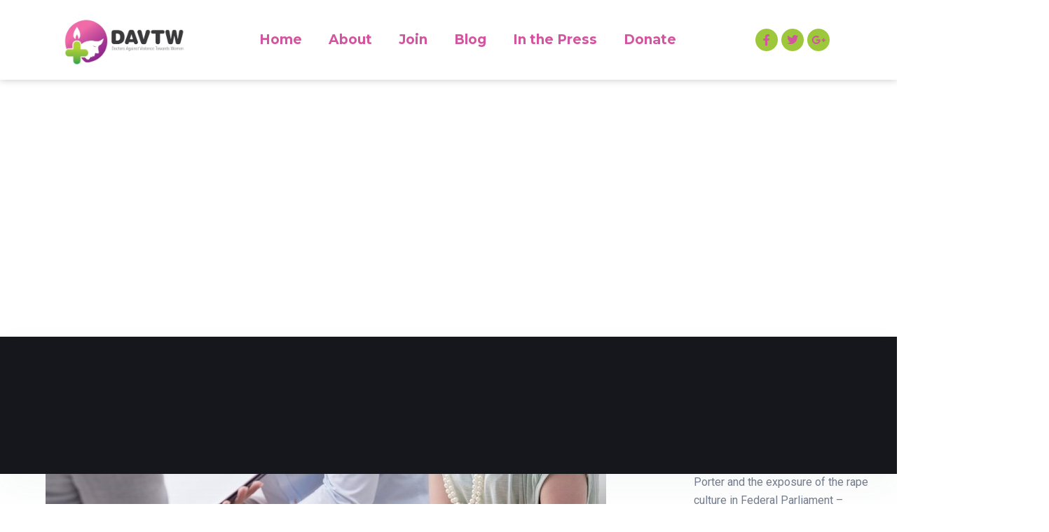

--- FILE ---
content_type: text/css
request_url: https://davtw.org/wp-content/uploads/elementor/css/post-266.css?ver=1710997863
body_size: 16
content:
.elementor-kit-266{--e-global-color-primary:#6EC1E4;--e-global-color-secondary:#54595F;--e-global-color-text:#7A7A7A;--e-global-color-accent:#61CE70;--e-global-color-e23dc58:#D2569F;--e-global-color-d33f6cc:#9DC83B;--e-global-typography-primary-font-family:"Roboto";--e-global-typography-primary-font-weight:600;--e-global-typography-secondary-font-family:"Roboto Slab";--e-global-typography-secondary-font-weight:400;--e-global-typography-text-font-family:"Roboto";--e-global-typography-text-font-weight:400;--e-global-typography-accent-font-family:"Roboto";--e-global-typography-accent-font-weight:500;--e-global-typography-c074f8e-font-family:"Montserrat";--e-global-typography-c074f8e-font-size:2.3em;--e-global-typography-c074f8e-font-weight:400;--e-global-typography-c074f8e-line-height:1.1em;--e-global-typography-c074f8e-letter-spacing:-0.6px;--e-global-typography-8111ef9-font-family:"Montserrat";--e-global-typography-8111ef9-font-weight:300;--e-global-typography-8111ef9-line-height:1.7em;--e-global-typography-7f1365c-font-family:"Montserrat";--e-global-typography-7f1365c-font-size:1.3em;--e-global-typography-7f1365c-font-weight:300;--e-global-typography-7f1365c-line-height:1.7em;}.elementor-section.elementor-section-boxed > .elementor-container{max-width:1140px;}.e-con{--container-max-width:1140px;}.elementor-widget:not(:last-child){margin-block-end:20px;}.elementor-element{--widgets-spacing:20px 20px;}{}h1.entry-title{display:var(--page-title-display);}@media(max-width:1024px){.elementor-section.elementor-section-boxed > .elementor-container{max-width:1024px;}.e-con{--container-max-width:1024px;}}@media(max-width:767px){.elementor-section.elementor-section-boxed > .elementor-container{max-width:767px;}.e-con{--container-max-width:767px;}}

--- FILE ---
content_type: text/css
request_url: https://davtw.org/wp-content/uploads/elementor/css/post-271.css?ver=1710997864
body_size: 1108
content:
.elementor-271 .elementor-element.elementor-element-4adf9bcb > .elementor-container{min-height:70px;}.elementor-271 .elementor-element.elementor-element-4adf9bcb > .elementor-container > .elementor-column > .elementor-widget-wrap{align-content:center;align-items:center;}.elementor-271 .elementor-element.elementor-element-4adf9bcb:not(.elementor-motion-effects-element-type-background), .elementor-271 .elementor-element.elementor-element-4adf9bcb > .elementor-motion-effects-container > .elementor-motion-effects-layer{background-color:#FFFFFF;}.elementor-271 .elementor-element.elementor-element-4adf9bcb{box-shadow:0px 0px 10px 0px rgba(0,0,0,0.23);transition:background 0.3s, border 0.3s, border-radius 0.3s, box-shadow 0.3s;margin-top:0px;margin-bottom:0px;padding:0px 0px 0px 0px;}.elementor-271 .elementor-element.elementor-element-4adf9bcb > .elementor-background-overlay{transition:background 0.3s, border-radius 0.3s, opacity 0.3s;}.elementor-bc-flex-widget .elementor-271 .elementor-element.elementor-element-a79df8d.elementor-column .elementor-widget-wrap{align-items:center;}.elementor-271 .elementor-element.elementor-element-a79df8d.elementor-column.elementor-element[data-element_type="column"] > .elementor-widget-wrap.elementor-element-populated{align-content:center;align-items:center;}.elementor-271 .elementor-element.elementor-element-ab94ae1 img{width:100%;}.elementor-bc-flex-widget .elementor-271 .elementor-element.elementor-element-469ba2e.elementor-column .elementor-widget-wrap{align-items:center;}.elementor-271 .elementor-element.elementor-element-469ba2e.elementor-column.elementor-element[data-element_type="column"] > .elementor-widget-wrap.elementor-element-populated{align-content:center;align-items:center;}.elementor-271 .elementor-element.elementor-element-469ba2e > .elementor-element-populated{margin:0px 0px 0px 0px;--e-column-margin-right:0px;--e-column-margin-left:0px;padding:0px 0px 0px 0px;}.elementor-271 .elementor-element.elementor-element-5444d07 .hfe-nav-menu__toggle{margin:0 auto;}.elementor-271 .elementor-element.elementor-element-5444d07 .menu-item a.hfe-menu-item{padding-left:19px;padding-right:19px;}.elementor-271 .elementor-element.elementor-element-5444d07 .menu-item a.hfe-sub-menu-item{padding-left:calc( 19px + 20px );padding-right:19px;}.elementor-271 .elementor-element.elementor-element-5444d07 .hfe-nav-menu__layout-vertical .menu-item ul ul a.hfe-sub-menu-item{padding-left:calc( 19px + 40px );padding-right:19px;}.elementor-271 .elementor-element.elementor-element-5444d07 .hfe-nav-menu__layout-vertical .menu-item ul ul ul a.hfe-sub-menu-item{padding-left:calc( 19px + 60px );padding-right:19px;}.elementor-271 .elementor-element.elementor-element-5444d07 .hfe-nav-menu__layout-vertical .menu-item ul ul ul ul a.hfe-sub-menu-item{padding-left:calc( 19px + 80px );padding-right:19px;}.elementor-271 .elementor-element.elementor-element-5444d07 .menu-item a.hfe-menu-item, .elementor-271 .elementor-element.elementor-element-5444d07 .menu-item a.hfe-sub-menu-item{padding-top:19px;padding-bottom:19px;}.elementor-271 .elementor-element.elementor-element-5444d07 a.hfe-menu-item, .elementor-271 .elementor-element.elementor-element-5444d07 a.hfe-sub-menu-item{font-family:"Montserrat", Sans-serif;font-size:19px;font-weight:bold;}.elementor-271 .elementor-element.elementor-element-5444d07 .menu-item a.hfe-menu-item, .elementor-271 .elementor-element.elementor-element-5444d07 .sub-menu a.hfe-sub-menu-item{color:var( --e-global-color-e23dc58 );}.elementor-271 .elementor-element.elementor-element-5444d07 .menu-item a.hfe-menu-item:hover,
								.elementor-271 .elementor-element.elementor-element-5444d07 .sub-menu a.hfe-sub-menu-item:hover,
								.elementor-271 .elementor-element.elementor-element-5444d07 .menu-item.current-menu-item a.hfe-menu-item,
								.elementor-271 .elementor-element.elementor-element-5444d07 .menu-item a.hfe-menu-item.highlighted,
								.elementor-271 .elementor-element.elementor-element-5444d07 .menu-item a.hfe-menu-item:focus{color:var( --e-global-color-d33f6cc );}.elementor-271 .elementor-element.elementor-element-5444d07 .hfe-nav-menu-layout:not(.hfe-pointer__framed) .menu-item.parent a.hfe-menu-item:before,
								.elementor-271 .elementor-element.elementor-element-5444d07 .hfe-nav-menu-layout:not(.hfe-pointer__framed) .menu-item.parent a.hfe-menu-item:after{background-color:var( --e-global-color-e23dc58 );}.elementor-271 .elementor-element.elementor-element-5444d07 .hfe-nav-menu-layout:not(.hfe-pointer__framed) .menu-item.parent .sub-menu .hfe-has-submenu-container a:after{background-color:var( --e-global-color-e23dc58 );}.elementor-271 .elementor-element.elementor-element-5444d07 .hfe-pointer__framed .menu-item.parent a.hfe-menu-item:before,
								.elementor-271 .elementor-element.elementor-element-5444d07 .hfe-pointer__framed .menu-item.parent a.hfe-menu-item:after{border-color:var( --e-global-color-e23dc58 );}.elementor-271 .elementor-element.elementor-element-5444d07 .menu-item.current-menu-item a.hfe-menu-item,
								.elementor-271 .elementor-element.elementor-element-5444d07 .menu-item.current-menu-ancestor a.hfe-menu-item{color:var( --e-global-color-d33f6cc );}.elementor-271 .elementor-element.elementor-element-5444d07 .sub-menu,
								.elementor-271 .elementor-element.elementor-element-5444d07 nav.hfe-dropdown,
								.elementor-271 .elementor-element.elementor-element-5444d07 nav.hfe-dropdown-expandible,
								.elementor-271 .elementor-element.elementor-element-5444d07 nav.hfe-dropdown .menu-item a.hfe-menu-item,
								.elementor-271 .elementor-element.elementor-element-5444d07 nav.hfe-dropdown .menu-item a.hfe-sub-menu-item{background-color:#fff;}.elementor-271 .elementor-element.elementor-element-5444d07 ul.sub-menu{width:220px;}.elementor-271 .elementor-element.elementor-element-5444d07 .sub-menu a.hfe-sub-menu-item,
						 .elementor-271 .elementor-element.elementor-element-5444d07 nav.hfe-dropdown li a.hfe-menu-item,
						 .elementor-271 .elementor-element.elementor-element-5444d07 nav.hfe-dropdown li a.hfe-sub-menu-item,
						 .elementor-271 .elementor-element.elementor-element-5444d07 nav.hfe-dropdown-expandible li a.hfe-menu-item,
						 .elementor-271 .elementor-element.elementor-element-5444d07 nav.hfe-dropdown-expandible li a.hfe-sub-menu-item{padding-top:15px;padding-bottom:15px;}.elementor-271 .elementor-element.elementor-element-5444d07 .sub-menu li.menu-item:not(:last-child),
						.elementor-271 .elementor-element.elementor-element-5444d07 nav.hfe-dropdown li.menu-item:not(:last-child),
						.elementor-271 .elementor-element.elementor-element-5444d07 nav.hfe-dropdown-expandible li.menu-item:not(:last-child){border-bottom-style:solid;border-bottom-color:#c4c4c4;border-bottom-width:1px;}.elementor-271 .elementor-element.elementor-element-5444d07 div.hfe-nav-menu-icon{color:var( --e-global-color-e23dc58 );}.elementor-271 .elementor-element.elementor-element-5444d07 div.hfe-nav-menu-icon svg{fill:var( --e-global-color-e23dc58 );}.elementor-271 .elementor-element.elementor-element-5444d07 .hfe-nav-menu-icon{background-color:#FFFFFF;padding:0.35em;}.elementor-271 .elementor-element.elementor-element-5444d07 div.hfe-nav-menu-icon:hover{color:var( --e-global-color-d33f6cc );}.elementor-271 .elementor-element.elementor-element-5444d07 div.hfe-nav-menu-icon:hover svg{fill:var( --e-global-color-d33f6cc );}.elementor-271 .elementor-element.elementor-element-5444d07 .hfe-nav-menu-icon:hover{background-color:#FFFFFF;padding:0.35em;}.elementor-bc-flex-widget .elementor-271 .elementor-element.elementor-element-59330be5.elementor-column .elementor-widget-wrap{align-items:center;}.elementor-271 .elementor-element.elementor-element-59330be5.elementor-column.elementor-element[data-element_type="column"] > .elementor-widget-wrap.elementor-element-populated{align-content:center;align-items:center;}.elementor-271 .elementor-element.elementor-element-6dadda8{--grid-template-columns:repeat(0, auto);--icon-size:16px;--grid-column-gap:5px;--grid-row-gap:0px;}.elementor-271 .elementor-element.elementor-element-6dadda8 .elementor-widget-container{text-align:center;}.elementor-271 .elementor-element.elementor-element-6dadda8 .elementor-social-icon{background-color:var( --e-global-color-d33f6cc );}.elementor-271 .elementor-element.elementor-element-6dadda8 .elementor-social-icon i{color:var( --e-global-color-e23dc58 );}.elementor-271 .elementor-element.elementor-element-6dadda8 .elementor-social-icon svg{fill:var( --e-global-color-e23dc58 );}.elementor-271 .elementor-element.elementor-element-6dadda8 .elementor-social-icon:hover{background-color:var( --e-global-color-e23dc58 );}.elementor-271 .elementor-element.elementor-element-6dadda8 .elementor-social-icon:hover i{color:var( --e-global-color-d33f6cc );}.elementor-271 .elementor-element.elementor-element-6dadda8 .elementor-social-icon:hover svg{fill:var( --e-global-color-d33f6cc );}.elementor-271 .elementor-element.elementor-element-6dadda8 > .elementor-widget-container{border-style:dashed;border-width:0px 0px 0px 1px;border-color:rgba(255,255,255,0.49);}@media(max-width:767px){.elementor-271 .elementor-element.elementor-element-a79df8d{width:50%;}.elementor-271 .elementor-element.elementor-element-469ba2e{width:17%;}.elementor-271 .elementor-element.elementor-element-5444d07 nav.hfe-nav-menu__layout-horizontal:not(.hfe-dropdown) ul.sub-menu, .elementor-271 .elementor-element.elementor-element-5444d07 nav.hfe-nav-menu__layout-expandible.menu-is-active, .elementor-271 .elementor-element.elementor-element-5444d07 nav.hfe-nav-menu__layout-vertical:not(.hfe-dropdown) ul.sub-menu{margin-top:19px;}.elementor-271 .elementor-element.elementor-element-5444d07 .hfe-dropdown.menu-is-active{margin-top:19px;}.elementor-271 .elementor-element.elementor-element-5444d07 .hfe-nav-menu-icon{font-size:34px;border-width:0px;padding:0.35em;border-radius:0px;}.elementor-271 .elementor-element.elementor-element-5444d07 .hfe-nav-menu-icon svg{font-size:34px;line-height:34px;height:34px;width:34px;}.elementor-271 .elementor-element.elementor-element-59330be5{width:33%;}}@media(min-width:768px){.elementor-271 .elementor-element.elementor-element-a79df8d{width:18.824%;}.elementor-271 .elementor-element.elementor-element-469ba2e{width:67.231%;}.elementor-271 .elementor-element.elementor-element-59330be5{width:13.941%;}}

--- FILE ---
content_type: text/css
request_url: https://davtw.org/wp-content/uploads/elementor/css/post-273.css?ver=1710997864
body_size: 857
content:
.elementor-273 .elementor-element.elementor-element-94b4389:not(.elementor-motion-effects-element-type-background), .elementor-273 .elementor-element.elementor-element-94b4389 > .elementor-motion-effects-container > .elementor-motion-effects-layer{background-color:#FFFFFF;}.elementor-273 .elementor-element.elementor-element-94b4389{transition:background 0.3s, border 0.3s, border-radius 0.3s, box-shadow 0.3s;padding:80px 0px 80px 0px;}.elementor-273 .elementor-element.elementor-element-94b4389 > .elementor-background-overlay{transition:background 0.3s, border-radius 0.3s, opacity 0.3s;}.elementor-273 .elementor-element.elementor-element-19724b54{text-align:left;}.elementor-273 .elementor-element.elementor-element-19724b54 img{border-radius:100% 100% 100% 100%;}.elementor-273 .elementor-element.elementor-element-8257293 > .elementor-element-populated{padding:1em 1em 1em 1em;}.elementor-273 .elementor-element.elementor-element-5a02bdd1 .elementor-heading-title{color:#000000;font-family:"Montserrat", Sans-serif;}.elementor-273 .elementor-element.elementor-element-3b7dbd8f .elementor-icon-list-items:not(.elementor-inline-items) .elementor-icon-list-item:not(:last-child){padding-bottom:calc(20px/2);}.elementor-273 .elementor-element.elementor-element-3b7dbd8f .elementor-icon-list-items:not(.elementor-inline-items) .elementor-icon-list-item:not(:first-child){margin-top:calc(20px/2);}.elementor-273 .elementor-element.elementor-element-3b7dbd8f .elementor-icon-list-items.elementor-inline-items .elementor-icon-list-item{margin-right:calc(20px/2);margin-left:calc(20px/2);}.elementor-273 .elementor-element.elementor-element-3b7dbd8f .elementor-icon-list-items.elementor-inline-items{margin-right:calc(-20px/2);margin-left:calc(-20px/2);}body.rtl .elementor-273 .elementor-element.elementor-element-3b7dbd8f .elementor-icon-list-items.elementor-inline-items .elementor-icon-list-item:after{left:calc(-20px/2);}body:not(.rtl) .elementor-273 .elementor-element.elementor-element-3b7dbd8f .elementor-icon-list-items.elementor-inline-items .elementor-icon-list-item:after{right:calc(-20px/2);}.elementor-273 .elementor-element.elementor-element-3b7dbd8f .elementor-icon-list-icon i{color:#1896fe;transition:color 0.3s;}.elementor-273 .elementor-element.elementor-element-3b7dbd8f .elementor-icon-list-icon svg{fill:#1896fe;transition:fill 0.3s;}.elementor-273 .elementor-element.elementor-element-3b7dbd8f{--e-icon-list-icon-size:15px;--icon-vertical-offset:0px;}.elementor-273 .elementor-element.elementor-element-3b7dbd8f .elementor-icon-list-icon{padding-right:10px;}.elementor-273 .elementor-element.elementor-element-3b7dbd8f .elementor-icon-list-item > .elementor-icon-list-text, .elementor-273 .elementor-element.elementor-element-3b7dbd8f .elementor-icon-list-item > a{font-family:"Montserrat", Sans-serif;font-size:14px;font-weight:600;}.elementor-273 .elementor-element.elementor-element-3b7dbd8f .elementor-icon-list-item:hover .elementor-icon-list-text{color:#000000;}.elementor-273 .elementor-element.elementor-element-3b7dbd8f .elementor-icon-list-text{transition:color 0.3s;}.elementor-273 .elementor-element.elementor-element-4404adc8 > .elementor-element-populated{padding:1em 1em 1em 1em;}.elementor-273 .elementor-element.elementor-element-781a24ae .elementor-heading-title{color:#000000;font-family:"Montserrat", Sans-serif;}.elementor-273 .elementor-element.elementor-element-39e311d1 .elementor-icon-list-items:not(.elementor-inline-items) .elementor-icon-list-item:not(:last-child){padding-bottom:calc(20px/2);}.elementor-273 .elementor-element.elementor-element-39e311d1 .elementor-icon-list-items:not(.elementor-inline-items) .elementor-icon-list-item:not(:first-child){margin-top:calc(20px/2);}.elementor-273 .elementor-element.elementor-element-39e311d1 .elementor-icon-list-items.elementor-inline-items .elementor-icon-list-item{margin-right:calc(20px/2);margin-left:calc(20px/2);}.elementor-273 .elementor-element.elementor-element-39e311d1 .elementor-icon-list-items.elementor-inline-items{margin-right:calc(-20px/2);margin-left:calc(-20px/2);}body.rtl .elementor-273 .elementor-element.elementor-element-39e311d1 .elementor-icon-list-items.elementor-inline-items .elementor-icon-list-item:after{left:calc(-20px/2);}body:not(.rtl) .elementor-273 .elementor-element.elementor-element-39e311d1 .elementor-icon-list-items.elementor-inline-items .elementor-icon-list-item:after{right:calc(-20px/2);}.elementor-273 .elementor-element.elementor-element-39e311d1 .elementor-icon-list-icon i{color:#1896fe;transition:color 0.3s;}.elementor-273 .elementor-element.elementor-element-39e311d1 .elementor-icon-list-icon svg{fill:#1896fe;transition:fill 0.3s;}.elementor-273 .elementor-element.elementor-element-39e311d1{--e-icon-list-icon-size:15px;--icon-vertical-offset:0px;}.elementor-273 .elementor-element.elementor-element-39e311d1 .elementor-icon-list-icon{padding-right:10px;}.elementor-273 .elementor-element.elementor-element-39e311d1 .elementor-icon-list-item > .elementor-icon-list-text, .elementor-273 .elementor-element.elementor-element-39e311d1 .elementor-icon-list-item > a{font-family:"Montserrat", Sans-serif;font-size:14px;font-weight:600;}.elementor-273 .elementor-element.elementor-element-39e311d1 .elementor-icon-list-item:hover .elementor-icon-list-text{color:#000000;}.elementor-273 .elementor-element.elementor-element-39e311d1 .elementor-icon-list-text{transition:color 0.3s;}.elementor-273 .elementor-element.elementor-element-3a0597ed > .elementor-element-populated{padding:1em 1em 1em 1em;}.elementor-273 .elementor-element.elementor-element-3b28768e .elementor-heading-title{color:#000000;font-family:"Montserrat", Sans-serif;}.elementor-273 .elementor-element.elementor-element-34971b2e > .elementor-container > .elementor-column > .elementor-widget-wrap{align-content:center;align-items:center;}.elementor-273 .elementor-element.elementor-element-34971b2e:not(.elementor-motion-effects-element-type-background), .elementor-273 .elementor-element.elementor-element-34971b2e > .elementor-motion-effects-container > .elementor-motion-effects-layer{background-color:#15171c;}.elementor-273 .elementor-element.elementor-element-34971b2e{box-shadow:0px 21px 48px 0px rgba(99,115,129,0.05);transition:background 0.3s, border 0.3s, border-radius 0.3s, box-shadow 0.3s;padding:10px 0px 10px 0px;}.elementor-273 .elementor-element.elementor-element-34971b2e > .elementor-background-overlay{transition:background 0.3s, border-radius 0.3s, opacity 0.3s;}.elementor-273 .elementor-element.elementor-element-749642e4 > .elementor-widget-wrap > .elementor-widget:not(.elementor-widget__width-auto):not(.elementor-widget__width-initial):not(:last-child):not(.elementor-absolute){margin-bottom:3px;}.elementor-273 .elementor-element.elementor-element-23195c9{text-align:center;}.elementor-273 .elementor-element.elementor-element-23195c9 .elementor-heading-title{color:#ffffff;font-family:"Montserrat", Sans-serif;font-size:12px;font-weight:400;text-transform:uppercase;line-height:26px;letter-spacing:1.3px;}@media(max-width:1024px){.elementor-273 .elementor-element.elementor-element-5a02bdd1{text-align:center;}.elementor-273 .elementor-element.elementor-element-781a24ae{text-align:center;}.elementor-273 .elementor-element.elementor-element-3b28768e{text-align:center;}}@media(max-width:767px){.elementor-273 .elementor-element.elementor-element-94b4389{padding:60px 20px 60px 20px;}.elementor-273 .elementor-element.elementor-element-375a083b > .elementor-element-populated{padding:0px 0px 0px 0px;}.elementor-273 .elementor-element.elementor-element-19724b54{text-align:center;}.elementor-273 .elementor-element.elementor-element-8257293 > .elementor-element-populated{margin:40px 0px 0px 0px;--e-column-margin-right:0px;--e-column-margin-left:0px;}.elementor-273 .elementor-element.elementor-element-4404adc8 > .elementor-element-populated{margin:40px 0px 0px 0px;--e-column-margin-right:0px;--e-column-margin-left:0px;}.elementor-273 .elementor-element.elementor-element-3a0597ed > .elementor-element-populated{margin:40px 0px 0px 0px;--e-column-margin-right:0px;--e-column-margin-left:0px;}}@media(min-width:768px){.elementor-273 .elementor-element.elementor-element-8257293{width:20.804%;}.elementor-273 .elementor-element.elementor-element-4404adc8{width:22.41%;}.elementor-273 .elementor-element.elementor-element-3a0597ed{width:31.786%;}}@media(max-width:1024px) and (min-width:768px){.elementor-273 .elementor-element.elementor-element-364da964{width:50%;}.elementor-273 .elementor-element.elementor-element-8257293{width:50%;}.elementor-273 .elementor-element.elementor-element-4404adc8{width:50%;}.elementor-273 .elementor-element.elementor-element-3a0597ed{width:50%;}}